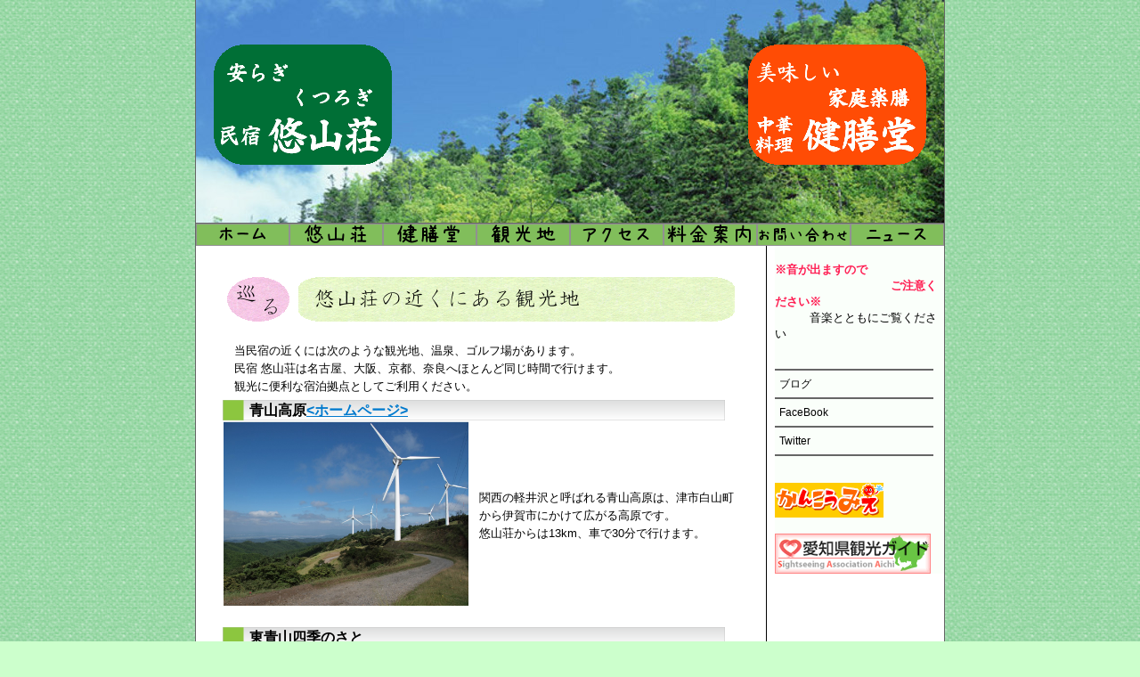

--- FILE ---
content_type: text/html
request_url: http://youyousanso.jp/tourism.html
body_size: 2997
content:
<!DOCTYPE html PUBLIC "-//W3C//DTD XHTML 1.0 Transitional//EN" "http://www.w3.org/TR/xhtml1/DTD/xhtml1-transitional.dtd">
<html xmlns="http://www.w3.org/1999/xhtml">
	<head>
		<meta http-equiv="Content-Type" content="text/html;charset=utf-8" />
		<title>悠山荘/健膳堂</title>
		<link rel="stylesheet" type="text/css" href="style.css" />
		<script type="text/javascript">

		  var _gaq = _gaq || [];
		  _gaq.push(['_setAccount', 'UA-30277065-1']);
		  _gaq.push(['_trackPageview']);

		  (function() {
		    var ga = document.createElement('script'); ga.type = 'text/javascript'; ga.async = true;
		    ga.src = ('https:' == document.location.protocol ? 'https://ssl' : 'http://www') + '.google-analytics.com/ga.js';
		    var s = document.getElementsByTagName('script')[0]; s.parentNode.insertBefore(ga, s);
		  })();

		</script>
	</head>
	<body>
		<!-- コンテナ -->
		<div id="container">
			<!-- ヘッダー -->
			<div id="header">
				<center> 
					<table border="0" width="100%" cellspacing="0" cellpadding="0"> 
						<tr>
							<td align="left">
								<img src="image/logo1.gif" alt="悠山荘" />
							</td>
							<td align="right">
								<img src="image/logo2.gif" alt="健膳堂" />
							</td>
						</tr>
						<tr>
							<td colspan="2" align="right">
								<br>
								<embed src="music/Guzheng_Performance.wma" type="application/x-mplayer2"  width="280px" height="40px" autostart="true" loop="true" volume="-2000">
							</td>
						</tr>
					</table> 
				</center> 
				<br>
			</div>
			<div id="headermenu">
				<div id="menucolumn">  
					<ul>  
						<li><a href="index.html"><img src="image/menu/home.gif" alt="ホーム"/></a></li>  
						<li><a href="yuusansou.html"><img src="image/menu/yousanso.gif" alt="悠山荘"/></a></li>  
						<li><a href="kenzendou.html"><img src="image/menu/kenzendo.gif" alt="健膳堂"/></a></li>  
						<li><a href="tourism.html"><img src="image/menu/tourism.gif" alt="観光スポット"/></a></li>  
						<li><a href="access.html"><img src="image/menu/access.gif" alt="アクセス"/></a></li>  
						<li><a href="charge.html"><img src="image/menu/charge.gif" alt="料金案内"/></a></li>  
						<li><a href="inquiry.html"><img src="image/menu/inquiry.gif" alt="お問い合わせ"/></a></li>
						<li><a href="#"><img src="image/menu/news.gif" alt="ニュース"/></a></li>
					</ul>
				</div>
			</div>

			<!-- コンテンツ -->
			<div id="content">
				<div style="text-align:center;">
					<img src="image/title/kanko.gif" alt="巡る　悠山荘の近くにある観光地"/>
				</div><br>

				<div class="floatclear">
					　当民宿の近くには次のような観光地、温泉、ゴルフ場があります。<br>
					　民宿 悠山荘は名古屋、大阪、京都、奈良へほとんど同じ時間で行けます。<br>
					　観光に便利な宿泊拠点としてご利用ください。
				</div>
				<h3>青山高原<a href="http://aoyama.igaueno.net/" target="_blank"><ホームページ></a></h3>
				<table cellspacing="0">
					<tr>
						<td>
							<img src="image/tourism/kanko01.jpg" alt="青山高原" width="275px" />
						</td>
						<td>
							<div style="margin-left:10px">
								関西の軽井沢と呼ばれる青山高原は、津市白山町から伊賀市にかけて広がる高原です。<br>
								悠山荘からは13km、車で30分で行けます。
							</div>
						</td>
					</tr>
				</table>
				<br>
				
				<h3>東青山四季のさと</h3>
				<table cellspacing="0">
					<tr>
						<td>
							<img src="image/tourism/kanko03.jpg" alt="青山高原" width="275px" />
						</td>
						<td>
							<div style="margin-left:10px">
								東青山四季のさとは、三重県津市白山町にある自然公園です。<br>
								悠山荘からは6.5km、車で20分で行けます。
							</div>
						</td>
					</tr>
				</table>
				<br>
				<h3>温　　泉</h3>
				<div>
					榊原温泉は、三重県津市榊原町にある温泉です。<a href="http://www.sakakibaraonsen.gr.jp/" target="_blank"><榊原温泉ホームページ></a><br>
					ななくりの湯とも言われ、「枕草子」にて「湯はななくりの湯、有馬の湯、玉造の湯」とうたわれている「三名泉」のひとつです。<br>
					悠山荘からは5.5km、車で20分で行けます。<br><br>
					
					猪の倉温泉は、三重県津市白山町にある温泉です。<a href="http://inokuraonsen.jp/" target="_blank"><猪の倉温泉ホームページ></a><br>
					青山高原の麓に湧く美人の湯です。<br>
					悠山荘からは7km、車で25分で行けます。
				</div>
				<br>
				
				<h3>ゴルフ場</h3>
				<table border="0" width="100%" cellspacing="0" cellpadding="0">
					<tr>
						<td>
							<div>
								白山町付近には、ゴルフ場も多くあります。<br>
								近隣で２０カ所ほどあります。<br>
								各ゴルフ場へは車で約２０～３０分ぐらいで行けます。<br>
								ゴルフ場名(近い順)<br>
								・COCOPA RESORT CLUB 三重白山ゴルフコース<br>
								・伊勢湾カントリークラブ<br>
								・COCOPA RESORT CLUB 白山ヴィレッジゴルフコース<br>
								・名松・ゴルフクラブ<br>
								・富士OGMエクセレントクラブ　一志温泉コース<br>
								・榊原ゴルフ倶楽部<br>
								・一志ゴルフ倶楽部<br>
								・新フォレスタカントリークラブ<br>
								・ザ・サードプレースカントリークラブ　雲出川コース<br>
								・トーシンレイクウッドゴルフクラブ<br>
								・伊勢中川カントリークラブ<br>
								・榊原温泉ゴルフ倶楽部<br>
								・嬉野カントリークラブ<br>
								・西日本セブンスリーゴルフクラブ<br>
								・メトロポリタン倶楽部<br>
								・COCOPA RESORT CLUB 三重フェニックスゴルフコース<br>
								・チェリーレイクカントリークラブ<br>
								・グランシエロゴルフ倶楽部<br>
								・富士OGMエクセレントクラブ　伊勢大鷲コース<br>
								・青山高原カントリークラブ<br>
								・三重白山ゴルフ倶楽部<br>
							</div>
						</td>
						<td>
							<img src="image/tourism/golf.gif" alt="ゴルフ場" />
						</td>
					</tr>
				</table>
			</div>

			<!-- サイドバー -->
			<div id="sidebar">
				<br>
				<div style="font-size:13px; color:#ff1d52;	font-weight: bold;">※音が出ますので<br>
															　　　　　　　　　　ご注意ください※</div>
				<span style="font-size:13px;">　　　音楽とともにご覧ください</span>
				<ul class="sidemenu">
					<li><a href="link.html">ブログ</a></li>
					<li><a href="link.html">FaceBook</a></li>
					<li><a href="link.html">Twitter</a></li>
				</ul>
				<br>
				<a href="http://www.kankomie.or.jp/" target="_blank"><img src="image/link/kankomie_b3.gif" alt="三重観光"/></a><br><br>
				<a href="http://www.aichi-kanko.jp/" target="_blank"><img src="image/link/aichi-kanko.gif" alt="ホーム"/></a>
			</div>


			<!-- フッター -->
			<div id="footer">
				<p class="link">
					<a href="index.html" class="link">ホーム</a>
					　|　 <a href="yuusansou.html" class="link">悠山荘</a>
					　|　 <a href="kenzendou.html" class="link">健膳堂</a>
					　|　 <a href="tourism.html" class="link">観光地</a>
					　|　 <a href="access.html" class="link">アクセス</a>
					　|　 <a href="charge.html" class="link">料金案内</a>
					　|　 <a href="inquiry.html" class="link">お問い合わせ</a>
					　|　 <a href="#" class="link">ニュース</a>
					　|　 <a href="privacy.html" class="link">プライバシーポリシー</a>
				</p>
				<table  border="0" width="100%" cellspacing="0" cellpadding="0">
					<tr>
						<td>
							<div class="address">
								民宿「悠山荘」　中華料理「健膳堂」<br>
			 					　〒515-2613　三重県津市白山町山田野942-1<br>
								　携帯 090-1288-6667　　（TEL/FAX 059-261-2472）<br>
							</div>
						</td>
						<td valign="bottom">
							<address>Copyright (C) 悠山荘/健膳堂, All rights reserved.</address>
						</td>
					</tr>
				</table>
			</div>
		</div>
	</body>
</html>


--- FILE ---
content_type: text/css
request_url: http://youyousanso.jp/style.css
body_size: 1133
content:
/* ���C�� ------------------------------------------------------------------ */
body {
	margin: 0;
	padding: 0;
	background-image: url(image/007.jpg);
	background-color: #ccffcc;
	font-family:sans-serif;
}

a {
	color: #017acd;
}

/* �R���e�i ---------------------------------------------------------------- */
div#container {
	background-repeat: repeat-y;
	background-position: right top;
	background-color: #ffffff;
	border-left: solid 1px #666666;
	border-right: solid 1px #666666;
	width: 840px;
	margin-left: auto;
	margin-right: auto;
}

/* �w�b�_�[ ---------------------------------------------------------------- */
div#header {
	background-color: #dddddd;
	background-image: url(image/header.jpg);
	border-bottom: solid 1px #666666;
	height: 150px;
	padding: 50px 20px 50px;
}

div#header *.address{
	background-image: url(image/c8.png);
	background-repeat:repeat-x;
	color: #000000;
	margin-left: 150px;
}

/* �w�b�_�[���j���[ -------------------------------------------------------- */
div#menucolumn {
	margin: 0;
	padding: 0;
	width: 840px;
}

div#menucolumn ul {
	list-style-type: none;
	margin: 0;
	padding: 0;
}

div#menucolumn li {
	float: left;
	margin: 0;
	padding: 0;
}

div#menucolumn a {
	text-align: center;
	text-decoration: none;
	display:block;
	width: 100%;
	background-color: #99B899;
	color: #000000;
}

img{
	border-style:none;
}

/* �R���e���c -------------------------------------------------------------- */
div#content {
	width: 580px;
	float: left;
	border-right:1px solid;
	padding-top: 30px;
	padding-left: 30px;
	padding-right: 30px;
	padding-bottom: 25px;
x	display: inline;
}

div#content h3 {
	background-image: url(image/bar-green.png);
	background-repeat: no-repeat;
	font-size: 16px;
	line-height: 23px;
	padding-left: 30px;
	margin-top: 5px;
	margin-bottom: 0px;
}

div#content h4{
	font-size: 17px;
	color: #000000;
	font-weight: bold;
	line-height: 20px;
	margin-top: 0px;
	
	margin-right: 20px;
	margin-bottom: 0px;
	border-top: solid 2px #999999;
	border-bottom: solid 2px #999999;
}

div#content p#message {
	margin-top: 5px;
	text-align: center;
}

div#content table.home {
	margin-top: 5px;
	text-align: center;
}

div#content div {
	font-size: 13px;
	line-height: 1.6;
	margin-top: 5px;
}

*.hurigana {
	font-size: 10px;
	line-height: 1.6;
	margin-top: 5px;
}

div#content div.alignright {
	text-align: right;
}

div#content div#inquiry {
	font-size: 1em;
	line-height: 1.6;
	margin-top: 5px;
}

div#content div#boldfont{
	font-size: 1em;
	font-weight: bold;
}

div#content h3.float {
	background-image: url(image/bar-green1.png);
	background-repeat: no-repeat;
	background-position: right;
	padding-left: 340px;
}
*.leftfloat{
	float: left;
	margin-right: 1em;
}
*.rightfloat{
	float: right;
	margin-right: 1em;
}
*.floatclear{
	clear: both;
}

*.fontweight{
	font-weight: bold;
}

table.linecolor{
	border-collapse: collapse;
	color: #2d2d2d
}
td.linecolor, th.linecolor{
	border: 2px solid #999999;
}
td.valignbottom{
	vertical-align:bottom;
}

/* �T�C�h�o�[ -------------------------------------------------------------- */
div#sidebar {
	width: 190px;
	float: right;
	margin-bottom: 25px;
	background-color: #fafffa;
}

ul.sidemenu {
	border-top: solid 2px #666666;
	font-size: 0.75em;
	margin-top: 30px;
	margin-left: 0px;
	margin-right: 12px;
	padding-left: 0;
	line-height: 0;
}

ul.sidemenu li {
	list-style-type: none;
}

ul.sidemenu li a {
	display: block;
	line-height: 30px;
	text-decoration: none;
	color: #000000;
	background-color: transparent;
	border-bottom: solid 2px #666666;
	padding-left: 5px;
}

ul.sidemenu li a:hover {
	background-color: #F0FFF0;
	color: #000000;
}

/* �t�b�^�[ ---------------------------------------------------------------- */
div#footer {
	background-image: none;
	background-repeat: repeat-x;
	background-color: #ffffff;
	border-top: solid 1px #666666;
	border-bottom: solid 1px #666666;
	width: 100%;
	margin-top: 0;
	padding-top: 8px;
	clear: both;
}
div#footer a.link,div#footer p.link{
	font-size: 14px;
	font-style: normal;
	text-align: center;
	text-decoration: none;
	color: #666666;
}
div#footer div.address{
	font-size: 13px;
	font-style: normal;
	color: #666666;
	text-align: left;
	padding-left: 30px;
	padding-bottom: 12px;
}
address {
	font-size: 0.75em;
	font-style: normal;
	color: #666666;
	text-align: right;
	padding: 12px;
}
